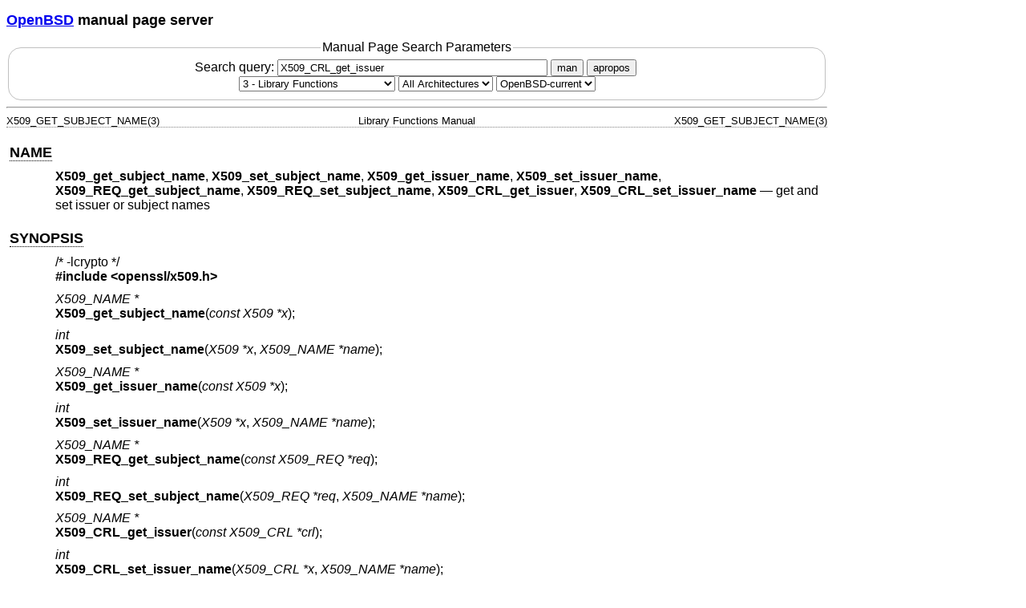

--- FILE ---
content_type: text/html; charset=utf-8
request_url: http://man.openbsd.org/X509_CRL_get_issuer.3
body_size: 13378
content:
<!DOCTYPE html>
<html>
<head>
  <meta charset="UTF-8"/>
  <meta name="viewport" content="width=device-width, initial-scale=1.0">
  <link rel="stylesheet" href="/mandoc.css" type="text/css" media="all">
  <title>X509_get_subject_name(3) - OpenBSD manual pages</title>
</head>
<body>
<header>
<section>
<h1><a href="https://www.openbsd.org/">OpenBSD</a> manual page server</h1>
</section>
<form role="search" action="/" method="get" autocomplete="off" autocapitalize="none">
  <fieldset>
    <legend>Manual Page Search Parameters</legend>
    <label>Search query:
      <input type="search" name="query" value="X509_CRL_get_issuer" size="40">
    </label>
    <button type="submit" name="apropos" value="0">man</button>
    <button type="submit" name="apropos" value="1">apropos</button>
    <br/>
    <select name="sec" aria-label="Manual section">
      <option value="0">All Sections</option>
      <option value="1">1 - General Commands</option>
      <option value="2">2 - System Calls</option>
      <option value="3" selected="selected">3 - Library Functions</option>
      <option value="3p">3p - Perl Library</option>
      <option value="4">4 - Device Drivers</option>
      <option value="5">5 - File Formats</option>
      <option value="6">6 - Games</option>
      <option value="7">7 - Miscellaneous Information</option>
      <option value="8">8 - System Manager's Manual</option>
      <option value="9">9 - Kernel Developer's Manual</option>
    </select>
    <select name="arch" aria-label="CPU architecture">
      <option value="default" selected="selected">All Architectures</option>
      <option>amd64</option>
      <option>alpha</option>
      <option>armv7</option>
      <option>arm64</option>
      <option>hppa</option>
      <option>i386</option>
      <option>landisk</option>
      <option>loongson</option>
      <option>luna88k</option>
      <option>macppc</option>
      <option>mips64</option>
      <option>octeon</option>
      <option>powerpc64</option>
      <option>riscv64</option>
      <option>sparc64</option>
      <option>amiga</option>
      <option>arc</option>
      <option>armish</option>
      <option>arm32</option>
      <option>atari</option>
      <option>aviion</option>
      <option>beagle</option>
      <option>cats</option>
      <option>hppa64</option>
      <option>hp300</option>
      <option>ia64</option>
      <option>mac68k</option>
      <option>mvme68k</option>
      <option>mvme88k</option>
      <option>mvmeppc</option>
      <option>palm</option>
      <option>pc532</option>
      <option>pegasos</option>
      <option>pmax</option>
      <option>powerpc</option>
      <option>sgi</option>
      <option>socppc</option>
      <option>solbourne</option>
      <option>sparc</option>
      <option>sun3</option>
      <option>vax</option>
      <option>wgrisc</option>
      <option>x68k</option>
      <option>zaurus</option>
    </select>
    <select name="manpath" aria-label="Manual path">
      <option selected="selected">OpenBSD-current</option>
      <option>OpenBSD-7.8</option>
      <option>OpenBSD-7.7</option>
      <option>OpenBSD-7.6</option>
      <option>OpenBSD-7.5</option>
      <option>OpenBSD-7.4</option>
      <option>OpenBSD-7.3</option>
      <option>OpenBSD-7.2</option>
      <option>OpenBSD-7.1</option>
      <option>OpenBSD-7.0</option>
      <option>OpenBSD-6.9</option>
      <option>OpenBSD-6.8</option>
      <option>OpenBSD-6.7</option>
      <option>OpenBSD-6.6</option>
      <option>OpenBSD-6.5</option>
      <option>OpenBSD-6.4</option>
      <option>OpenBSD-6.3</option>
      <option>OpenBSD-6.2</option>
      <option>OpenBSD-6.1</option>
      <option>OpenBSD-6.0</option>
      <option>OpenBSD-5.9</option>
      <option>OpenBSD-5.8</option>
      <option>OpenBSD-5.7</option>
      <option>OpenBSD-5.6</option>
      <option>OpenBSD-5.5</option>
      <option>OpenBSD-5.4</option>
      <option>OpenBSD-5.3</option>
      <option>OpenBSD-5.2</option>
      <option>OpenBSD-5.1</option>
      <option>OpenBSD-5.0</option>
      <option>OpenBSD-4.9</option>
      <option>OpenBSD-4.8</option>
      <option>OpenBSD-4.7</option>
      <option>OpenBSD-4.6</option>
      <option>OpenBSD-4.5</option>
      <option>OpenBSD-4.4</option>
      <option>OpenBSD-4.3</option>
      <option>OpenBSD-4.2</option>
      <option>OpenBSD-4.1</option>
      <option>OpenBSD-4.0</option>
      <option>OpenBSD-3.9</option>
      <option>OpenBSD-3.8</option>
      <option>OpenBSD-3.7</option>
      <option>OpenBSD-3.6</option>
      <option>OpenBSD-3.5</option>
      <option>OpenBSD-3.4</option>
      <option>OpenBSD-3.3</option>
      <option>OpenBSD-3.2</option>
      <option>OpenBSD-3.1</option>
      <option>OpenBSD-3.0</option>
      <option>OpenBSD-2.9</option>
      <option>OpenBSD-2.8</option>
      <option>OpenBSD-2.7</option>
      <option>OpenBSD-2.6</option>
      <option>OpenBSD-2.5</option>
      <option>OpenBSD-2.4</option>
      <option>OpenBSD-2.3</option>
      <option>OpenBSD-2.2</option>
    </select>
  </fieldset>
</form>
</header>
<hr>
<div class="head" role="doc-pageheader" aria-label="Manual header
  line"><span class="head-ltitle">X509_GET_SUBJECT_NAME(3)</span>
  <span class="head-vol">Library Functions Manual</span>
  <span class="head-rtitle">X509_GET_SUBJECT_NAME(3)</span></div>
<main class="manual-text">
<section class="Sh">
<h2 class="Sh" id="NAME"><a class="permalink" href="#NAME">NAME</a></h2>
<p class="Pp"><code class="Nm">X509_get_subject_name</code>,
    <code class="Nm">X509_set_subject_name</code>,
    <code class="Nm">X509_get_issuer_name</code>,
    <code class="Nm">X509_set_issuer_name</code>,
    <code class="Nm">X509_REQ_get_subject_name</code>,
    <code class="Nm">X509_REQ_set_subject_name</code>,
    <code class="Nm">X509_CRL_get_issuer</code>,
    <code class="Nm">X509_CRL_set_issuer_name</code> &#x2014;
    <span class="Nd" role="doc-subtitle">get and set issuer or subject
    names</span></p>
</section>
<section class="Sh">
<h2 class="Sh" id="SYNOPSIS"><a class="permalink" href="#SYNOPSIS">SYNOPSIS</a></h2>
<p class="Pp"><span class="Lb">/* -lcrypto */</span>
  <br/>
  <code class="In">#include &lt;<a class="In">openssl/x509.h</a>&gt;</code></p>
<p class="Pp"><var class="Ft">X509_NAME *</var>
  <br/>
  <code class="Fn">X509_get_subject_name</code>(<var class="Fa">const X509
    *x</var>);</p>
<p class="Pp"><var class="Ft">int</var>
  <br/>
  <code class="Fn">X509_set_subject_name</code>(<var class="Fa">X509 *x</var>,
    <var class="Fa">X509_NAME *name</var>);</p>
<p class="Pp"><var class="Ft">X509_NAME *</var>
  <br/>
  <code class="Fn">X509_get_issuer_name</code>(<var class="Fa">const X509
    *x</var>);</p>
<p class="Pp"><var class="Ft">int</var>
  <br/>
  <code class="Fn">X509_set_issuer_name</code>(<var class="Fa">X509 *x</var>,
    <var class="Fa">X509_NAME *name</var>);</p>
<p class="Pp"><var class="Ft">X509_NAME *</var>
  <br/>
  <code class="Fn">X509_REQ_get_subject_name</code>(<var class="Fa">const
    X509_REQ *req</var>);</p>
<p class="Pp"><var class="Ft">int</var>
  <br/>
  <code class="Fn">X509_REQ_set_subject_name</code>(<var class="Fa">X509_REQ
    *req</var>, <var class="Fa">X509_NAME *name</var>);</p>
<p class="Pp"><var class="Ft">X509_NAME *</var>
  <br/>
  <code class="Fn">X509_CRL_get_issuer</code>(<var class="Fa">const X509_CRL
    *crl</var>);</p>
<p class="Pp"><var class="Ft">int</var>
  <br/>
  <code class="Fn">X509_CRL_set_issuer_name</code>(<var class="Fa">X509_CRL
    *x</var>, <var class="Fa">X509_NAME *name</var>);</p>
</section>
<section class="Sh">
<h2 class="Sh" id="DESCRIPTION"><a class="permalink" href="#DESCRIPTION">DESCRIPTION</a></h2>
<p class="Pp"><a class="permalink" href="#X509_get_subject_name"><code class="Fn" id="X509_get_subject_name">X509_get_subject_name</code></a>()
    returns the subject name of certificate <var class="Fa">x</var>. The
    returned value is an internal pointer which must not be freed.</p>
<p class="Pp" id="X509_set_subject_name"><a class="permalink" href="#X509_set_subject_name"><code class="Fn">X509_set_subject_name</code></a>()
    sets the issuer name of certificate <var class="Fa">x</var> to
    <var class="Fa">name</var>. The <var class="Fa">name</var> parameter is
    copied internally and should be freed up when it is no longer needed.</p>
<p class="Pp" id="X509_get_issuer_name"><a class="permalink" href="#X509_get_issuer_name"><code class="Fn">X509_get_issuer_name</code></a>()
    and
    <a class="permalink" href="#X509_set_issuer_name"><code class="Fn" id="X509_set_issuer_name">X509_set_issuer_name</code></a>()
    are identical to <code class="Fn">X509_get_subject_name</code>() and
    <code class="Fn">X509_set_subject_name</code>() except that they get and set
    the issuer name of <var class="Fa">x</var>.</p>
<p class="Pp" id="X509_REQ_get_subject_name">Similarly
    <a class="permalink" href="#X509_REQ_get_subject_name"><code class="Fn">X509_REQ_get_subject_name</code></a>(),
    <a class="permalink" href="#X509_REQ_set_subject_name"><code class="Fn" id="X509_REQ_set_subject_name">X509_REQ_set_subject_name</code></a>(),
    <a class="permalink" href="#X509_CRL_get_issuer"><code class="Fn" id="X509_CRL_get_issuer">X509_CRL_get_issuer</code></a>(),
    and
    <a class="permalink" href="#X509_CRL_set_issuer_name"><code class="Fn" id="X509_CRL_set_issuer_name">X509_CRL_set_issuer_name</code></a>()
    get or set the subject or issuer names of certificate requests of CRLs,
    respectively.</p>
</section>
<section class="Sh">
<h2 class="Sh" id="RETURN_VALUES"><a class="permalink" href="#RETURN_VALUES">RETURN
  VALUES</a></h2>
<p class="Pp"><code class="Fn">X509_get_subject_name</code>(),
    <code class="Fn">X509_get_issuer_name</code>(),
    <code class="Fn">X509_REQ_get_subject_name</code>(), and
    <code class="Fn">X509_CRL_get_issuer</code>() return a pointer to an
    <var class="Vt">X509_NAME</var> object.</p>
<p class="Pp"><code class="Fn">X509_set_subject_name</code>(),
    <code class="Fn">X509_set_issuer_name</code>(),
    <code class="Fn">X509_REQ_set_subject_name</code>(), and
    <code class="Fn">X509_CRL_set_issuer_name</code>() return 1 for success or 0
    for failure. In some cases of failure, the reason can be determined with
    <a class="Xr" href="/ERR_get_error.3" aria-label="ERR_get_error, section
    3">ERR_get_error(3)</a>.</p>
</section>
<section class="Sh">
<h2 class="Sh" id="SEE_ALSO"><a class="permalink" href="#SEE_ALSO">SEE
  ALSO</a></h2>
<p class="Pp"><a class="Xr" href="/d2i_X509_NAME.3" aria-label="d2i_X509_NAME,
    section 3">d2i_X509_NAME(3)</a>,
    <a class="Xr" href="/X509_CRL_get0_by_serial.3" aria-label="X509_CRL_get0_by_serial,
    section 3">X509_CRL_get0_by_serial(3)</a>,
    <a class="Xr" href="/X509_CRL_new.3" aria-label="X509_CRL_new, section
    3">X509_CRL_new(3)</a>,
    <a class="Xr" href="/X509_get_pubkey.3" aria-label="X509_get_pubkey, section
    3">X509_get_pubkey(3)</a>,
    <a class="Xr" href="/X509_NAME_add_entry_by_txt.3" aria-label="X509_NAME_add_entry_by_txt,
    section 3">X509_NAME_add_entry_by_txt(3)</a>,
    <a class="Xr" href="/X509_NAME_ENTRY_get_object.3" aria-label="X509_NAME_ENTRY_get_object,
    section 3">X509_NAME_ENTRY_get_object(3)</a>,
    <a class="Xr" href="/X509_NAME_get_index_by_NID.3" aria-label="X509_NAME_get_index_by_NID,
    section 3">X509_NAME_get_index_by_NID(3)</a>,
    <a class="Xr" href="/X509_NAME_new.3" aria-label="X509_NAME_new, section
    3">X509_NAME_new(3)</a>,
    <a class="Xr" href="/X509_NAME_print_ex.3" aria-label="X509_NAME_print_ex,
    section 3">X509_NAME_print_ex(3)</a>,
    <a class="Xr" href="/X509_new.3" aria-label="X509_new, section
    3">X509_new(3)</a>,
    <a class="Xr" href="/X509_REQ_new.3" aria-label="X509_REQ_new, section
    3">X509_REQ_new(3)</a>,
    <a class="Xr" href="/X509_sign.3" aria-label="X509_sign, section
    3">X509_sign(3)</a>,
    <a class="Xr" href="/X509_verify_cert.3" aria-label="X509_verify_cert,
    section 3">X509_verify_cert(3)</a>,
    <a class="Xr" href="/X509V3_get_d2i.3" aria-label="X509V3_get_d2i, section
    3">X509V3_get_d2i(3)</a></p>
</section>
<section class="Sh">
<h2 class="Sh" id="HISTORY"><a class="permalink" href="#HISTORY">HISTORY</a></h2>
<p class="Pp"><code class="Fn">X509_get_subject_name</code>() and
    <code class="Fn">X509_get_issuer_name</code>() appeared in SSLeay 0.4 or
    earlier. <code class="Fn">X509_set_subject_name</code>(),
    <code class="Fn">X509_set_issuer_name</code>(),
    <code class="Fn">X509_REQ_get_subject_name</code>(), and
    <code class="Fn">X509_REQ_set_subject_name</code>() first appeared in SSLeay
    0.6.5. These functions have been available since <span class="Ux">OpenBSD
    2.4</span>.</p>
<p class="Pp"><code class="Fn">X509_CRL_get_issuer</code>() first appeared in
    OpenSSL 0.9.2b and has been available since <span class="Ux">OpenBSD
    2.6</span>.</p>
<p class="Pp"><code class="Fn">X509_CRL_set_issuer_name</code>() first appeared
    in OpenSSL 0.9.7 and has been available since <span class="Ux">OpenBSD
    3.2</span>.</p>
</section>
</main>
<div class="foot" role="doc-pagefooter" aria-label="Manual footer
  line"><span class="foot-left"></span><span class="foot-date">June 8,
  2025</span> <span class="foot-os">OpenBSD-current</span></div>
</body>
</html>
